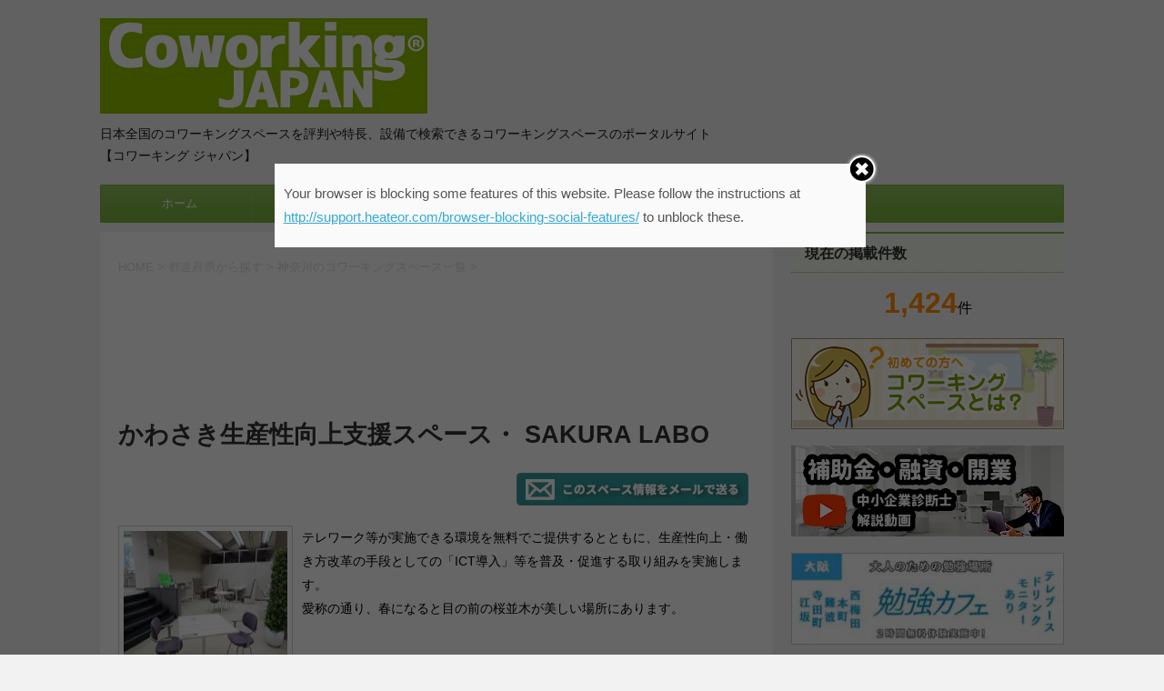

--- FILE ---
content_type: text/html; charset=UTF-8
request_url: https://co-co-po.com/space/sakuralabo/
body_size: 15304
content:
<!DOCTYPE html>
<!--[if lt IE 7]>
<html class="ie6" lang="ja"> <![endif]-->
<!--[if IE 7]>
<html class="i7" lang="ja"> <![endif]-->
<!--[if IE 8]>
<html class="ie" lang="ja"> <![endif]-->
<!--[if gt IE 8]><!-->
<html lang="ja">
<!--<![endif]-->
<head prefix="og: http://ogp.me/ns# fb: http://ogp.me/ns/fb# article: http://ogp.me/ns/article#">
<meta charset="UTF-8" >
<meta name="viewport" content="width=device-width,initial-scale=1.0,user-scalable=no">
<meta name="format-detection" content="telephone=no" >


<title>かわさき生産性向上支援スペース・ SAKURA LABO | 神奈川川崎市のコワーキングスペース</title>
<meta name="description" content="かわさき生産性向上支援スペース・ SAKURA LABO | コワーキングスペースの詳細情報 | Coworking JAPAN（コワーキング ジャパン）" />
<meta name="title" content="かわさき生産性向上支援スペース・ SAKURA LABO">

<link rel="alternate" type="application/rss+xml" title="コワーキングスペース検索サイト Coworking JAPAN RSS Feed" href="https://co-co-po.com/feed/" />
<link rel="pingback" href="https://co-co-po.com/xmlrpc.php" >
<link href='https://fonts.googleapis.com/css?family=Montserrat:400' rel='stylesheet' type='text/css'>
<!--[if lt IE 9]>
<script src="http://css3-mediaqueries-js.googlecode.com/svn/trunk/css3-mediaqueries.js"></script>
<script src="https://co-co-po.com/wp-content/themes/stingerplus/js/html5shiv.js"></script>
<![endif]-->

<!-- MapPress Easy Google Maps バージョン:2.52.2 (http://www.mappresspro.com/mappress) -->
<script type='text/javascript'>mapp = window.mapp || {}; mapp.data = [];</script>
	<script type="text/javascript">function theChampLoadEvent(e){var t=window.onload;if(typeof window.onload!="function"){window.onload=e}else{window.onload=function(){t();e()}}}</script>
		<script type="text/javascript">var theChampDefaultLang = 'ja', theChampCloseIconPath = 'https://co-co-po.com/wp-content/plugins/super-socializer/images/close.png';var heateorSsSDKBlockedMsg = `Your browser is blocking some features of this website. Please follow the instructions at <a href=\'http://support.heateor.com/browser-blocking-social-features/\' target=\'_blank\' style=\'color:#33a9d8\'>http://support.heateor.com/browser-blocking-social-features/</a> to unblock these.`</script>
		<script> var theChampSiteUrl = 'https://co-co-po.com', theChampVerified = 0, theChampEmailPopup = 0; </script>
			<script> var theChampLoadingImgPath = 'https://co-co-po.com/wp-content/plugins/super-socializer/images/ajax_loader.gif'; var theChampAjaxUrl = 'https://co-co-po.com/wp-admin/admin-ajax.php'; var theChampRedirectionUrl = 'https://co-co-po.com/space/sakuralabo/'; var theChampRegRedirectionUrl = 'https://co-co-po.com/space/sakuralabo/'; </script>
				<script> var theChampFBKey = '1403963199928109', theChampVerified = 0; var theChampAjaxUrl = 'https://co-co-po.com/wp-admin/admin-ajax.php'; var theChampPopupTitle = ''; var theChampEmailPopup = 0; var theChampEmailAjaxUrl = 'https://co-co-po.com/wp-admin/admin-ajax.php'; var theChampEmailPopupTitle = ''; var theChampEmailPopupErrorMsg = ''; var theChampEmailPopupUniqueId = ''; var theChampEmailPopupVerifyMessage = ''; var theChampLJLoginUsernameString = 'Enter your LiveJournal username'; var theChampLJAuthUrl = 'https://co-co-po.com/space/sakuralabo/?SuperSocializerAuth=LiveJournal'; var theChampSteamAuthUrl = ""; var theChampTwitterRedirect = 'https%3A%2F%2Fco-co-po.com%2Fspace%2Fsakuralabo%2F';  var heateorMSEnabled = 0; var theChampTwitterAuthUrl = theChampSiteUrl + "?SuperSocializerAuth=Twitter&super_socializer_redirect_to=" + theChampTwitterRedirect; var theChampFacebookAuthUrl = theChampSiteUrl + "?SuperSocializerAuth=Facebook&super_socializer_redirect_to=" + theChampTwitterRedirect; var theChampTwitchAuthUrl = theChampSiteUrl + "?SuperSocializerAuth=Twitch&super_socializer_redirect_to=" + theChampTwitterRedirect; var theChampGoogleAuthUrl = theChampSiteUrl + "?SuperSocializerAuth=Google&super_socializer_redirect_to=" + theChampTwitterRedirect; var theChampVkontakteAuthUrl = theChampSiteUrl + "?SuperSocializerAuth=Vkontakte&super_socializer_redirect_to=" + theChampTwitterRedirect; var theChampLinkedinAuthUrl = theChampSiteUrl + "?SuperSocializerAuth=Linkedin&super_socializer_redirect_to=" + theChampTwitterRedirect; var theChampXingAuthUrl = theChampSiteUrl + "?SuperSocializerAuth=Xing&super_socializer_redirect_to=" + theChampTwitterRedirect;</script>
			<style type="text/css">.the_champ_horizontal_sharing .theChampSharing{
					color: #fff;
				border-width: 0px;
		border-style: solid;
		border-color: transparent;
	}
		.the_champ_horizontal_sharing .theChampTCBackground{
		color:#666;
	}
		.the_champ_horizontal_sharing .theChampSharing:hover{
				border-color: transparent;
	}
	.the_champ_vertical_sharing .theChampSharing{
					color: #fff;
				border-width: 0px;
		border-style: solid;
		border-color: transparent;
	}
		.the_champ_vertical_sharing .theChampTCBackground{
		color:#666;
	}
		.the_champ_vertical_sharing .theChampSharing:hover{
				border-color: transparent;
	}
				div.the_champ_horizontal_sharing .the_champ_square_count{display: block}
			.the_champ_horizontal_sharing .the_champ_square_count{
			display:block;
			text-indent:0!important;
			visibility:hidden;
			background-color:#58B8F8!important;
			width:auto;
			height:auto;
			text-align:center;
			min-width:8px!important;
			padding:1px 4px!important;
			color:#fff!important;
			font-family:'Open Sans',arial,sans-serif!important;
			font-size:10px!important;
			font-weight:600!important;
			-webkit-border-radius:15px!important;
			border-radius:15px!important;
			-webkit-box-shadow:0 2px 2px rgba(0,0,0,.4);
			box-shadow:0 2px 2px rgba(0,0,0,.4);
			text-shadow:0 -1px 0 rgba(0,0,0,.2);
			line-height:14px!important;
			border:2px solid #fff!important;
			z-index:1;
			margin:2px auto!important;
			box-sizing:content-box!important
		}</style>
	<link rel='dns-prefetch' href='//maps.googleapis.com' />
<link rel='dns-prefetch' href='//ajax.googleapis.com' />
<link rel='dns-prefetch' href='//s.w.org' />
<link rel='stylesheet' id='comment-images-css'  href='https://co-co-po.com/wp-content/plugins/comment-images/css/plugin.css?ver=4.7.2' type='text/css' media='all' />
<link rel='stylesheet' id='contact-form-7-css'  href='https://co-co-po.com/wp-content/plugins/contact-form-7/includes/css/styles.css?ver=4.3.1' type='text/css' media='all' />
<link rel='stylesheet' id='mappress-leaflet-css'  href='https://co-co-po.com/wp-content/plugins/mappress-google-maps-for-wordpress/css/leaflet/leaflet.css?ver=1.3.1' type='text/css' media='all' />
<link rel='stylesheet' id='mappress-css'  href='https://co-co-po.com/wp-content/plugins/mappress-google-maps-for-wordpress/css/mappress.css?ver=2.52.2' type='text/css' media='all' />
<link rel='stylesheet' id='udefault-css'  href='https://co-co-po.com/wp-content/plugins/ultimate-wp-query-search-filter/themes/default.css?ver=all' type='text/css' media='all' />
<link rel='stylesheet' id='wp-pagenavi-css'  href='https://co-co-po.com/wp-content/plugins/wp-pagenavi/pagenavi-css.css?ver=2.70' type='text/css' media='all' />
<link rel='stylesheet' id='search-filter-plugin-styles-css'  href='https://co-co-po.com/wp-content/plugins/search-filter-pro/public/assets/css/search-filter.min.css?ver=2.4.6' type='text/css' media='all' />
<link rel='stylesheet' id='wc-shortcodes-style-css'  href='https://co-co-po.com/wp-content/plugins/wc-shortcodes/public/assets/css/style.css?ver=3.46' type='text/css' media='all' />
<link rel='stylesheet' id='normalize-css'  href='https://co-co-po.com/wp-content/themes/stingerplus/css/normalize.css?ver=1.5.9' type='text/css' media='all' />
<link rel='stylesheet' id='font-awesome-css'  href='//maxcdn.bootstrapcdn.com/font-awesome/4.5.0/css/font-awesome.min.css?ver=4.5.0' type='text/css' media='all' />
<link rel='stylesheet' id='style-css'  href='https://co-co-po.com/wp-content/themes/stingerplus-child/style.css?ver=4.7.2' type='text/css' media='all' />
<link rel='stylesheet' id='dashicons-css'  href='https://co-co-po.com/wp-includes/css/dashicons.min.css?ver=4.7.2' type='text/css' media='all' />
<link rel='stylesheet' id='thickbox-css'  href='https://co-co-po.com/wp-includes/js/thickbox/thickbox.css?ver=4.7.2' type='text/css' media='all' />
<link rel='stylesheet' id='the_champ_frontend_css-css'  href='https://co-co-po.com/wp-content/plugins/super-socializer/css/front.css?ver=7.12.16' type='text/css' media='all' />
<link rel='stylesheet' id='msl-main-css'  href='https://co-co-po.com/wp-content/plugins/master-slider/public/assets/css/masterslider.main.css?ver=3.4.4' type='text/css' media='all' />
<link rel='stylesheet' id='msl-custom-css'  href='https://co-co-po.com/wp-content/uploads/master-slider/custom.css?ver=11.1' type='text/css' media='all' />
<link rel='stylesheet' id='wordpresscanvas-font-awesome-css'  href='https://co-co-po.com/wp-content/plugins/wc-shortcodes/public/assets/css/font-awesome.min.css?ver=4.7.0' type='text/css' media='all' />
<script type='text/javascript' src='//ajax.googleapis.com/ajax/libs/jquery/1.11.3/jquery.min.js?ver=1.11.3'></script>
<script type='text/javascript'>
/* <![CDATA[ */
var cm_imgs = {"fileTypeError":"<strong>Heads up!<\/strong> You are attempting to upload an invalid image. If saved, this image will not display with your comment.","fileSizeError":"<strong>Heads up!<\/strong> You are attempting to upload an image that is too large. If saved, this image will not be uploaded.<br \/>The maximum file size is: ","limitFileSize":"5000000"};
/* ]]> */
</script>
<script type='text/javascript' src='https://co-co-po.com/wp-content/plugins/comment-images/js/plugin.min.js?ver=4.7.2'></script>
<script type='text/javascript'>
/* <![CDATA[ */
var SF_LDATA = {"ajax_url":"https:\/\/co-co-po.com\/wp-admin\/admin-ajax.php","home_url":"https:\/\/co-co-po.com\/"};
/* ]]> */
</script>
<script type='text/javascript' src='https://co-co-po.com/wp-content/plugins/search-filter-pro/public/assets/js/search-filter-build.min.js?ver=2.4.6'></script>
<script type='text/javascript' src='https://co-co-po.com/wp-content/plugins/search-filter-pro/public/assets/js/chosen.jquery.min.js?ver=2.4.6'></script>
<script type='text/javascript' src='https://co-co-po.com/wp-content/themes/stingerplus/js/smoothscroll.js?ver=4.7.2'></script>
<link rel='https://api.w.org/' href='https://co-co-po.com/wp-json/' />
<link rel='shortlink' href='https://co-co-po.com/?p=16364' />
<link rel="alternate" type="application/json+oembed" href="https://co-co-po.com/wp-json/oembed/1.0/embed?url=https%3A%2F%2Fco-co-po.com%2Fspace%2Fsakuralabo%2F" />
<link rel="alternate" type="text/xml+oembed" href="https://co-co-po.com/wp-json/oembed/1.0/embed?url=https%3A%2F%2Fco-co-po.com%2Fspace%2Fsakuralabo%2F&#038;format=xml" />
<script>var ms_grabbing_curosr = 'https://co-co-po.com/wp-content/plugins/master-slider/public/assets/css/common/grabbing.cur', ms_grab_curosr = 'https://co-co-po.com/wp-content/plugins/master-slider/public/assets/css/common/grab.cur';</script>
<meta name="generator" content="MasterSlider 3.4.4 - Responsive Touch Image Slider | avt.li/msf" />
<script type="text/javascript">
	window._se_plugin_version = '8.1.9';
</script>
<meta name="robots" content="index, follow" />

		<style type="text/css">
			/*グループ1
			------------------------------------------------------------*/
			/*サイト上部のボーダー色*/
				


			/*サイトの背景色*/
			#wrapper {
						
			}

			/*メインコンテンツのテキスト色*/
			.post > *{
				color: ;				
			}
			input,textarea {
				color:#000;
			}

			/*メインコンテンツのリンク色*/

			a,.no-thumbitiran h3 a,.no-thumbitiran h5 a {
				color: ;				
			}

			a:hover {
				color: ;				
			}

			/*サイドのテキスト色*/
			#side aside > *,#side aside .kanren .clearfix dd h5 a{
				color: ;				
			}

			/*メインコンテンツの背景色*/
			main {
				background: #fff;				
			}


			/*メイン背景色の透過*/

			
			
			/*ブログタイトル*/

			header .sitename a {
				color: #1a1a1a;
			}

			/* メニュー */
			nav li a {
				color: #1a1a1a;
			}


			/*ページトップ*/
			#page-top a {
								background: #7CB342;
			}

			/*キャプション */

			header h1 {
				color: #1a1a1a;
			}

			header .descr {
				color: #1a1a1a;
			}

			/* アコーディオン */
			#s-navi dt.trigger .op {
				background: #7CB342;
				color: #8fc25a;
			}

			.acordion_tree li a {
				color: #1a1a1a;
			}

			/* サイド見出し */
			aside h4 {
				color: #1a1a1a;
			}

			/* フッター文字 */
			#footer, #footer .copy, #footer .rcopy, #footer .copy a, #footer .rcopy a {
				color: #1a1a1a;
			}

			/* スマホメニュー文字 */
			.acordion_tree ul.menu li a, .acordion_tree ul.menu li {
				color: #000;
			}

			.acordion_tree ul.menu li {
				border-bottom-color: #000;
}


			/*グループ2
			------------------------------------------------------------*/
			/*Webフォント*/
			
			
			
			
			
			/* 投稿日時・ぱんくず・タグ */
			#breadcrumb, #breadcrumb div a, div#breadcrumb a, .blogbox p, .tagst {
				color: #dbdbdb;
			}

			/* 記事タイトル */
			.entry-title {
				color: #333;
						}

			/* 中見出し */


			h2 {
									background: #f0f7e9;
				
				color: #1a1a1a;
									border-top:2px solid #7CB342;

					border-bottom:1px solid #7CB342;
				
			}


			
			/*小見出し*/
			.post h3:not(.rankh3) {

							color: #7CB342;
				border-bottom-color: #7CB342;
									background-color: transparent;
				
						}

			.post h4 {
				color: #000;
								background-color: #f0f7e9;
							}


			/* サイド見出し */
			aside h4,#side aside h4 {
				color: #7CB342;
			}

			/* タグクラウド */
			.tagcloud a {
				border-color: #7CB342;
    				color: #7CB342;
			}

			/* NEW ENTRY & 関連記事 */
			.post h4.point,.n-entry-t  {
				border-bottom-color:#7CB342;
			}
			.post h4 .point-in,.n-entry {
				background-color: #7CB342;
				color:#fff;
			}

			/* カテゴリ */
			.catname {
				background:#f0f7e9;
			}

			.post .st-catgroup a {
				color:#000;
}


			/*グループ4
			------------------------------------------------------------*/
			/* RSSボタン */
			.rssbox a {
				background-color: #7CB342;
			}

			/* SNSボタン */
			
			
			.inyoumodoki, .post blockquote {
   				background-color: #f3f3f3;
    				border-left-color: #f3f3f3;
			}

			/*フリーボックスウィジェット
			------------------------------------------------------------*/
			/* ボックス */
			.freebox {
				border-top-color:#FDD835;
				background:#f0f7e9;
			}
			/* 見出し */
			.p-entry-f {
				background:#FDD835;
				color:#fff;
			}
			/* エリア内テキスト */
			
			/*お知らせ
			------------------------------------------------------------*/
			/*お知らせバーの背景色*/
			#topnews-box div.rss-bar {
							border-color: #7CB342;
						}

			#topnews-box div.rss-bar {
				color: #7CB342;

				/*Other Browser*/
				background: ;
				/*For Old WebKit*/
				background: -webkit-linear-gradient(
				 0%,
				 100%
				);
				/*For Modern Browser*/
				background: linear-gradient(
				 0%,
				 100%
				);

			
			}

			/*お知らせ日付の文字色*/
			#topnews-box dt {
				color: #8fc25a;
			}
			#topnews-box div dl dd a {
				color: #000;
			}
			#topnews-box dd {
				border-bottom-color:  #000;
			}

			/*固定ページサイドメニュー
			------------------------------------------------------------*/
			/*背景色*/

			#sidebg {
				background:#f0f7e9;
			}

			/*liタグの階層*/
			#side aside .st-pagelists ul li:not(.sub-menu) {
									border-top-color: #7CB342;
				
									border-left-color: #7CB342;
					border-right-color: #7CB342;
							}

			#side aside .st-pagelists ul .sub-menu li {
				border:none;
			}

			#side aside .st-pagelists ul li:last-child {
									border-bottom: 1px solid #7CB342;
							}

			#side aside .st-pagelists ul .sub-menu li:first-child {
									border-top: 1px solid #7CB342;
				
			}

			#side aside .st-pagelists ul li li:last-child {
				border:none;
			}

			#side aside .st-pagelists ul .sub-menu .sub-menu li {
				border:none;
			}

			#side aside .st-pagelists ul li a {
				color: #fff;


			
				/*Other Browser*/
				background: #7CB342;
				/*For Old WebKit*/
				background: -webkit-linear-gradient(
				#8fc25a 0%,
				#7CB342 100%
				);
				/*For Modern Browser*/
				background: linear-gradient(
				#8fc25a 0%,
				#7CB342 100%
				);

			
			}

			#side aside .st-pagelists .sub-menu a {
				border-bottom-color: #8fc25a;

				color: #7CB342;
			}

			#side aside .st-pagelists .sub-menu li .sub-menu a,
			#side aside .st-pagelists .sub-menu li .sub-menu .sub-menu li a {
			color: #7CB342;
			}

			/*Webアイコン*/
			
			
			/*追加カラー
			------------------------------------------------------------*/
			/*フッター*/
			footer > *,footer a{
						}


			footer .footermenust li {
				border-right-color: !important;
			}

			/*任意の人気記事
			------------------------------------------------------------*/

			.post .p-entry, #side .p-entry, .home-post .p-entry {
				background:#FDD835;
				color:#fff;
			}

			.pop-box,.nowhits .pop-box, .nowhits-eye .pop-box {
				border-top-color:#FDD835;
				background:#f0f7e9;
			}

			.kanren.pop-box .clearfix dd h5 a, .kanren.pop-box .clearfix dd p {
				color: ;
}
							.poprank-no2{
					background:#FDD835;
					color:#fff!important;
			}
				.poprank-no{
					background:#FDD835;
					color:#fff;
			}
			

			/*ウィジェット問合せボタン*/

			.st-formbtn{
				background:#616161;
			}

			.st-formbtn .fa {
				border-right-color:#fff;
			}
			
			a.st-formbtnlink {
				color:#fff;
			}


			/*ウィジェットオリジナルボタン*/

			.st-formbtn.st-originalbtn{
				background:#616161;
			}

			.st-formbtn.st-originalbtn .fa {
				border-right-color:#fff;
			}
			
			a.st-formbtnlink.st-originallink {
				color:#fff;
			}

			/*コンタクトフォーム7送信ボタン*/
			.wpcf7-submit{
				background:#f3f3f3;
				color:#000;
			}

			/*media Queries タブレットサイズ
			----------------------------------------------------*/
			@media only screen and (min-width: 600px) {

				/*追加カラー
				------------------------------------------------------------*/
				/*フッター*/
				footer{
					margin:0 -20px;
				}
			}

			/*media Queries PCサイズ
			----------------------------------------------------*/
			@media only screen and (min-width: 960px) {
				/*メインコンテンツのボーダー*/
				


				nav.smanone {
									border-top-color: #7CB342;
					border-bottom-color: #7CB342;
				
									border-left-color: #7CB342;
					border-right-color: #7CB342;
				


				
					/*Other Browser*/
					background: #7CB342;
					/*For Old WebKit*/
					background: -webkit-linear-gradient(
					#8fc25a 0%,
					#7CB342 100%
					);
					/*For Modern Browser*/
					background: linear-gradient(
					#8fc25a 0%,
					#7CB342 100%
					);

								
				}

				header .smanone ul.menu li{
									border-right-color:#8fc25a;
								}

				header .smanone ul.menu li {
					border-right-color: #8fc25a;
				}

				header .smanone ul.menu li a {
					color: #fff;

				}

				header .smanone ul.menu li li a{
					background: #8fc25a;
					border-top-color: #7CB342;

				}

				/*ヘッダーウィジェット*/

				header .textwidget{
					background:;
					color:#000;
				}

				/*ヘッダーの電話番号とリンク色*/

				.head-telno a, #header-r .footermenust a {
					color:#000;
				}

				#header-r .footermenust li {
					border-right-color: #000;
				}

				/*トップ用おすすめタイトル*/
				.nowhits .pop-box {
					border-top-color:#FDD835;
				}



			}
		</style>

		<link rel="icon" href="https://co-co-po.com/wp-content/uploads/2018/10/cropped-br_coworkingjapan_220_110-32x32.jpg" sizes="32x32" />
<link rel="icon" href="https://co-co-po.com/wp-content/uploads/2018/10/cropped-br_coworkingjapan_220_110-192x192.jpg" sizes="192x192" />
<link rel="apple-touch-icon-precomposed" href="https://co-co-po.com/wp-content/uploads/2018/10/cropped-br_coworkingjapan_220_110-180x180.jpg" />
<meta name="msapplication-TileImage" content="https://co-co-po.com/wp-content/uploads/2018/10/cropped-br_coworkingjapan_220_110-270x270.jpg" />

<!-- /OGP -->
<!-- ogp 追加情報 -->
<meta property="og:type" content="article">
<meta property="fb:app_id" content="1403963199928109" />
<meta property="og:locale" content="ja_JP">
<meta property="og:image" content="https://co-co-po.com/wp-content/uploads/2021/11/sakuralabo1.jpg">
<meta name="twitter:site" content="@COCOPO_2015">
<meta property="twitter:title" content="かわさき生産性向上支援スペース・ SAKURA LABO">
<meta name="twitter:description" content="テレワーク等が実施できる環境を無料でご提供するとともに、生産性向上・働き方改革の手段としての「ICT導入」等を普及・促進する取り組みを実施します。愛称の通り、春になると目の前の桜">
<meta name="twitter:card" content="summary_large_image">
<!-- //ogp 追加情報 -->




<script type="text/javascript">
function showMore(btn) {
   var targetId = btn.getAttribute("href").slice(1);
   document.getElementById(targetId).style.display = "block";
   btn.parentNode.style.display = "none";
   return false;
}
</script>
	</head>
	<body class="space-template-default single single-space postid-16364 _masterslider _ms_version_3.4.4 wc-shortcodes-font-awesome-enabled" >
	
		<div id="wrapper" class="">
			<header id="">
			<div class="clearfix" id="headbox">
			<!-- アコーディオン -->
			<nav id="s-navi" class="pcnone">
				<dl class="acordion">

					<dt class="trigger">
					<p><span class="op"><i class="fa fa-bars"></i></span></p>
					</dt>
					<dd class="acordion_tree">
												<div class="menu-%e3%83%a1%e3%83%8b%e3%83%a5%e3%83%bc-1-container"><ul id="menu-%e3%83%a1%e3%83%8b%e3%83%a5%e3%83%bc-1" class="menu"><li id="menu-item-29" class="menu-item menu-item-type-custom menu-item-object-custom menu-item-home menu-item-29"><a href="http://co-co-po.com/">ホーム</a></li>
<li id="menu-item-8712" class="menu-item menu-item-type-post_type menu-item-object-page menu-item-8712"><a href="https://co-co-po.com/search_pref/">都道府県から探す</a></li>
<li id="menu-item-8648" class="menu-item menu-item-type-taxonomy menu-item-object-category menu-item-8648"><a href="https://co-co-po.com/category/column/">コワーキングコラム</a></li>
<li id="menu-item-8652" class="menu-item menu-item-type-taxonomy menu-item-object-category menu-item-8652"><a href="https://co-co-po.com/category/totsugeki/">突撃取材！</a></li>
<li id="menu-item-8693" class="menu-item menu-item-type-post_type menu-item-object-page menu-item-8693"><a href="https://co-co-po.com/cocopo-pr/">運営者の方へ</a></li>
</ul></div>						<div class="clear"></div>
					</dd>
				</dl>
			</nav>
			<!-- /アコーディオン -->
			<div id="header-l">
				<!-- ロゴ又はブログ名 -->
				<p class="sitename"><a href="https://co-co-po.com/">
													<img alt="コワーキングスペース検索サイト Coworking JAPAN" src="https://co-co-po.com/wp-content/uploads/2017/12/coworkingjapan-green_a_new.jpg" >

											</a></p>
				<!-- キャプション -->
									<p class="descr">
						日本全国のコワーキングスペースを評判や特長、設備で検索できるコワーキングスペースのポータルサイト【コワーキング ジャパン】					</p>
				
			</div><!-- /#header-l -->
			<div id="header-r" class="smanone">
								
			</div><!-- /#header-r -->
			</div><!-- /#clearfix -->

				
<div id="gazou-wide">
	<nav class="smanone clearfix"><ul id="menu-%e3%83%a1%e3%83%8b%e3%83%a5%e3%83%bc-2" class="menu"><li class="menu-item menu-item-type-custom menu-item-object-custom menu-item-home menu-item-29"><a href="http://co-co-po.com/">ホーム</a></li>
<li class="menu-item menu-item-type-post_type menu-item-object-page menu-item-8712"><a href="https://co-co-po.com/search_pref/">都道府県から探す</a></li>
<li class="menu-item menu-item-type-taxonomy menu-item-object-category menu-item-8648"><a href="https://co-co-po.com/category/column/">コワーキングコラム</a></li>
<li class="menu-item menu-item-type-taxonomy menu-item-object-category menu-item-8652"><a href="https://co-co-po.com/category/totsugeki/">突撃取材！</a></li>
<li class="menu-item menu-item-type-post_type menu-item-object-page menu-item-8693"><a href="https://co-co-po.com/cocopo-pr/">運営者の方へ</a></li>
</ul></nav>




</div>


			</header>
<div id="content" class="clearfix">
	<div id="contentInner">

		<main >
			<article>
				<div id="post-16364" class="post">

		
	<!--ぱんくず -->
					<div id="breadcrumb">
						<div itemscope itemtype="http://data-vocabulary.org/Breadcrumb">
							<a href="https://co-co-po.com" itemprop="url"> <span itemprop="title">HOME</span>
							</a> &gt; <a href="https://co-co-po.com/search_pref/" itemprop="url"> <span itemprop="title">都道府県から探す</span> </a> &gt
      <a href="http://co-co-po.com/pref/kanagawa" itemprop="url"><span itemprop="title">神奈川のコワーキングスペース一覧</span></a>
 &gt; </div>
																														
					</div>
					<!--/ ぱんくず -->
<!--TOP下バナーランダム表示-->
&nbsp;
<div style="margin-bottom:10px;"><script async src="//pagead2.googlesyndication.com/pagead/js/adsbygoogle.js"></script>
<!-- cocopo_pc_space_top_728 -->
<ins class="adsbygoogle"
     style="display:inline-block;width:728px;height:90px"
     data-ad-client="ca-pub-4343005968297439"
     data-ad-slot="7531520107"></ins>
<script>
(adsbygoogle = window.adsbygoogle || []).push({});
</script></div><!--TOP下バナーランダム表示-->


					<!--ループ開始 -->
										
										<p class="st-catgroup">
										</p>
										

					<h1 class="entry-title">かわさき生産性向上支援スペース・ SAKURA LABO</h1>

					<div class="blogbox st-hide">
						<p><span class="kdate"><i class="fa fa-pencil" aria-hidden="true"></i>
             					<time class="entry-date date updated" datetime="2021-11-13T11:51:31+09:00">
							2021/11/13						</time>
						 <i class="fa fa-repeat"></i> 2021/11/15						</span></p>
					</div>

					<div class="mainbox">
<!-- space情報詳細 -->


<div style="text-align:right;margin:0px 5px 15px 0;padding:2px;">
<a href="mailto:?subject=[Coworking JAPAN]「かわさき生産性向上支援スペース・ SAKURA LABO」のスペース情報&body=https://co-co-po.com/space/sakuralabo/" onclick="ga('send', 'event', 'link', 'click', 'MAILTO');"><img src="/wp-content/themes/twentytwelve/images/mailto.png"></a>
</div>
<div style="clear:both;margin:5px 0 20px 0;"></div>
				<div class="browser-shot">
<img width="180" height="180" src="https://co-co-po.com/wp-content/uploads/2021/11/sakuralabo1.jpg" class="alignnone" /></div>

				<p style="font-size:14px;">テレワーク等が実施できる環境を無料でご提供するとともに、生産性向上・働き方改革の手段としての「ICT導入」等を普及・促進する取り組みを実施します。<br />
愛称の通り、春になると目の前の桜並木が美しい場所にあります。</p>


<div class="browser-shot" style="clear: left;text-align:center;">
<img style="width:280px; height:280px;" src="https://co-co-po.com/wp-content/uploads/2021/11/sakuralabo2.jpg" class="alignnone" />		<img style="width:280px; height:280px;" src="https://co-co-po.com/wp-content/uploads/2021/11/sakuralabo3.jpg" class="alignnone" />	</div>
<div class="clear"></div>


<div style="text-align:center;margin-bottom:5px;margin-top:5px;">
<script async src="//pagead2.googlesyndication.com/pagead/js/adsbygoogle.js"></script>
<!-- cocopo_space_link -->
<ins class="adsbygoogle"
     style="display:block"
     data-ad-client="ca-pub-4343005968297439"
     data-ad-slot="8817822904"
     data-ad-format="link"></ins>
<script>
(adsbygoogle = window.adsbygoogle || []).push({});
</script>
<script async src="//pagead2.googlesyndication.com/pagead/js/adsbygoogle.js"></script>
<!-- cocopo_sma_space_bottom_res -->
<ins class="adsbygoogle"
     style="display:block"
     data-ad-client="ca-pub-4343005968297439"
     data-ad-slot="8749071304"
     data-ad-format="rectangle"></ins>
<script>
(adsbygoogle = window.adsbygoogle || []).push({});
</script>
</div>
<h2>かわさき生産性向上支援スペース・ SAKURA LABOについて</h2>
<table>
<tr>
<th nowrap>営業時間</th>
<td>平日9:00～17:00（最終受付16:30）</td>
</tr>
<tr>
<th nowrap>定休日</th>
<td>土日祝及び年末年始（12/29~1/3）</td>
</tr>
<tr>
<th nowrap>月額料金</th>
<td></td>
</tr>
<tr>
<th nowrap>ドロップイン</th>
<td>無料</td>
</tr>
<tr>
<th nowrap>座席数</th>
<td>88席</td>
</tr>
<tr>
<th nowrap>個室の有無</th>
<td>
なし</td>
</tr>
<tr>
<th nowrap>固定席の有無</th>
<td>
なし</td>
</tr>
<tr>
<th nowrap>設備など</th>
<td>
</td>
</tr>
</td>
</tr>
<tr>
<th nowrap>住所</th>
<td>〒212-0013<br>神奈川県川崎市幸区堀川町66-20　<br>川崎市産業振興会館3階</td>
</tr>
<tr>
<th nowrap>アクセス</th>
<td>JR東海道本線・京浜東北線・南武線「川崎」駅より徒歩約10分<br />
京急本線「川崎」駅より徒歩約7分</td>
</tr>
<tr>
<th nowrap>電話番号</th>
<td>044-548-4102</td>
</tr>
<tr>
<th>URL</th>
<td class="lourl"><a href="https://kawasaki-sanshinkaikan.jp/sakuralabo.html" onclick="ga('send', 'event', 'link', 'click', 'sakuralabo');"  target="_blank">https://kawasaki-sanshinkaikan.jp/sakuralabo.html</a></td>
</tr>
<tr>
<th nowrap>その他</th>
<td>NPO法人studioFLATとの協働アート活動の実施について契約し、アート作品常設展示をしております「SDGs ART SPACE」</td>
</tr>
<tr>
<td colspan="2">
<!--
<div class="acf-map">
    <div class="marker" data-lat="" data-lng=""></div>
</div>
-->
<!--<div style="text-align:center;"><a href="http://maps.google.com/maps?q=" target="_blank">スペースの場所をGoogleマップで開く</a></div>-->
<div style="text-align:center;"><img src="/images/pin_red.png" width="20"  /> <a href="http://maps.google.com/maps?q=神奈川県川崎市幸区堀川町66-20　<br>川崎市産業振興会館3階" target="_blank">スペースの場所をGoogleマップで開く</a></div>
</td>
</tr>
</table>


<div style="text-align:right;margin:0px 5px 15px 0;">
<a href="mailto:?subject=[Coworking JAPAN]「かわさき生産性向上支援スペース・ SAKURA LABO」のスペース情報&body=https://co-co-po.com/space/sakuralabo/" onclick="ga('send', 'event', 'link', 'click', 'MAILTO');"><img src="/wp-content/themes/twentytwelve/images/mailto.png"></a>
</div>

<!-- //space情報詳細 -->
<!--add cocopo -->
<!--/add cocopo -->
<h3>かわさき生産性向上支援スペース・ SAKURA LABOと同じ地域・エリアのコワーキングスペースを探す</h3>
<div>
<p>
<a href="http://co-co-po.com/pref/kanagawa">神奈川のコワーキングスペース</a>
&nbsp;&nbsp;<a href="http://co-co-po.com/pref/kawasaki">川崎市のコワーキングスペース</a>&nbsp;&nbsp;<a href="/areas/jrkeihintohoku/">JR京浜東北線沿線のコワーキングスペース</a>&nbsp;&nbsp;<a href="/areas/jrtokaido/">JR東海道本線沿線のコワーキングスペース</a>&nbsp;&nbsp;<a href="/areas/jrnanbu/">JR南武線沿線のコワーキングスペース</a>&nbsp;&nbsp;<a href="/areas/keikyu/">京急本線沿線のコワーキングスペース</a>&nbsp;&nbsp;<a href="/areas/kawasaki/">川崎駅近辺のコワーキングスペース</a></p>
</div>

						<div></div>

						
						<!--
						<p class="tagst">
							<i class="fa fa-folder-open-o" aria-hidden="true"></i>-<br/>
													</p>
-->

					</div><!-- .mainboxここまで -->
													<hr class="hrcss" />
<div id="comments">
     	<div id="respond" class="comment-respond">
		<h3 id="reply-title" class="comment-reply-title">かわさき生産性向上支援スペース・ SAKURA LABO へのクチコミを投稿する <small><a rel="nofollow" id="cancel-comment-reply-link" href="/space/sakuralabo/#respond" style="display:none;">コメントをキャンセル</a></small></h3>			<form action="https://co-co-po.com/wp-comments-post.php" method="post" id="commentform" class="comment-form">
				<div class="the_champ_outer_login_container"><div class="the_champ_social_login_title">facebook,Twitterでログインしてコメントすることもできます。</div><div class="the_champ_login_container"><ul class="the_champ_login_ul"><li><i class="theChampLogin theChampFacebookBackground theChampFacebookLogin" alt="Login with Facebook" title="Login with Facebook" onclick="theChampCommentFormLogin = true; theChampInitiateLogin(this)" ><ss style="display:block" class="theChampLoginSvg theChampFacebookLoginSvg"></ss></i></li><li><i class="theChampLogin theChampTwitterBackground theChampTwitterLogin" alt="Login with Twitter" title="Login with Twitter" onclick="theChampCommentFormLogin = true; theChampInitiateLogin(this)" ><ss style="display:block" class="theChampLoginSvg theChampTwitterLoginSvg"></ss></i></li></ul></div></div><div style="clear:both; margin-bottom: 6px"></div><p class="comment-notes"><span id="email-notes">メールアドレスが公開されることはありません。</span> <span class="required">*</span> が付いている欄は必須項目です</p><p class="comment-form-comment"><label for="comment">コメント</label> <textarea id="comment" name="comment" cols="45" rows="8" maxlength="65525" aria-required="true" required="required"></textarea></p><p class="comment-form-author"><label for="author">名前 <span class="required">*</span></label> <input id="author" name="author" type="text" value="" size="30" maxlength="245" aria-required='true' required='required' /></p>
<p class="comment-form-email"><label for="email">メールアドレス <span class="required">*</span></label> <input id="email" name="email" type="text" value="" size="30" maxlength="100" aria-describedby="email-notes" aria-required='true' required='required' /></p>

<p class="form-submit"><input name="submit" type="submit" id="submit" class="submit" value="Submit Comment" /> <input type='hidden' name='comment_post_ID' value='16364' id='comment_post_ID' />
<input type='hidden' name='comment_parent' id='comment_parent' value='0' />
</p><p style="display: none;"><input type="hidden" id="akismet_comment_nonce" name="akismet_comment_nonce" value="36bd0f8e52" /></p><div id="comment-image-wrapper"><p id="comment-image-error"></p><label for='comment_image_16364'>GIF, PNG, JPG, JPEGの画像がアップロードできます。:</label><input type='file' name='comment_image_16364' id='comment_image' /></div><!-- #comment-image-wrapper --><p style="display: none;"><input type="hidden" id="ak_js" name="ak_js" value="184"/></p>			</form>
			</div><!-- #respond -->
	<p class="akismet_comment_form_privacy_notice">このサイトはスパムを低減するために Akismet を使っています。<a href="https://akismet.com/privacy/" target="_blank" rel="nofollow noopener">コメントデータの処理方法の詳細はこちらをご覧ください</a>。</p></div>

<!-- END singer -->
						
	
							
	<div class="sns">
	<ul class="clearfix">
		<!--ツイートボタン-->
		<li class="twitter"> 
		<a onclick="window.open('//twitter.com/intent/tweet?url=https%3A%2F%2Fco-co-po.com%2Fspace%2Fsakuralabo%2F&text=%E3%81%8B%E3%82%8F%E3%81%95%E3%81%8D%E7%94%9F%E7%94%A3%E6%80%A7%E5%90%91%E4%B8%8A%E6%94%AF%E6%8F%B4%E3%82%B9%E3%83%9A%E3%83%BC%E3%82%B9%E3%83%BB+SAKURA+LABO&via=COCOPO_2015&tw_p=tweetbutton', '', 'width=500,height=450'); return false;"><i class="fa fa-twitter"></i><span class="snstext " >Twitter</span></a>
		</li>

		<!--Facebookボタン-->      
		<li class="facebook">
		<a href="//www.facebook.com/sharer.php?src=bm&u=https%3A%2F%2Fco-co-po.com%2Fspace%2Fsakuralabo%2F&t=%E3%81%8B%E3%82%8F%E3%81%95%E3%81%8D%E7%94%9F%E7%94%A3%E6%80%A7%E5%90%91%E4%B8%8A%E6%94%AF%E6%8F%B4%E3%82%B9%E3%83%9A%E3%83%BC%E3%82%B9%E3%83%BB+SAKURA+LABO" target="_blank"><i class="fa fa-facebook"></i><span class="snstext " >Facebook</span>
		</a>
		</li>

		<!--Google+1ボタン-->
		<li class="googleplus">
		<a href="https://plus.google.com/share?url=https%3A%2F%2Fco-co-po.com%2Fspace%2Fsakuralabo%2F" target="_blank"><i class="fa fa-google-plus"></i><span class="snstext " >Google+</span></a>
		</li>

		<!--ポケットボタン-->      
		<li class="pocket">
		<a onclick="window.open('//getpocket.com/edit?url=https%3A%2F%2Fco-co-po.com%2Fspace%2Fsakuralabo%2F&title=%E3%81%8B%E3%82%8F%E3%81%95%E3%81%8D%E7%94%9F%E7%94%A3%E6%80%A7%E5%90%91%E4%B8%8A%E6%94%AF%E6%8F%B4%E3%82%B9%E3%83%9A%E3%83%BC%E3%82%B9%E3%83%BB+SAKURA+LABO', '', 'width=500,height=350'); return false;"><i class="fa fa-get-pocket"></i><span class="snstext " >Pocket</span></a></li>

		<!--はてブボタン-->  
		<li class="hatebu">       
			<a href="//b.hatena.ne.jp/entry/https://co-co-po.com/space/sakuralabo/" class="hatena-bookmark-button" data-hatena-bookmark-layout="simple" title="かわさき生産性向上支援スペース・ SAKURA LABO"><span style="font-weight:bold" class="fa-hatena">B!</span><span class="snstext " >はてブ</span>
			</a><script type="text/javascript" src="//b.st-hatena.com/js/bookmark_button.js" charset="utf-8" async="async"></script>

		</li>

		<!--LINEボタン-->   
		<li class="line">
		<a href="//line.me/R/msg/text/?%E3%81%8B%E3%82%8F%E3%81%95%E3%81%8D%E7%94%9F%E7%94%A3%E6%80%A7%E5%90%91%E4%B8%8A%E6%94%AF%E6%8F%B4%E3%82%B9%E3%83%9A%E3%83%BC%E3%82%B9%E3%83%BB+SAKURA+LABO%0Ahttps%3A%2F%2Fco-co-po.com%2Fspace%2Fsakuralabo%2F" target="_blank"><i class="fa fa-comment" aria-hidden="true"></i><span class="snstext" >LINE</span></a>
		</li>     
	</ul>

	</div> 

	
<script async src="//pagead2.googlesyndication.com/pagead/js/adsbygoogle.js"></script>
<!-- cocopo_single -->
<ins class="adsbygoogle"
     style="display:block"
     data-ad-client="ca-pub-4343005968297439"
     data-ad-slot="1981011302"
     data-ad-format="rectangle"></ins>
<script>
(adsbygoogle = window.adsbygoogle || []).push({});
</script>

						
					
					<aside>
						<!-- 広告枠 -->
						<div class="adbox">
							
	
															<div style="padding-top:10px;">
									
	
								</div>
													</div>
						<!-- /広告枠 -->

						<p class="author">
												</p>

												<!--ループ終了-->

						<!--関連記事-->
						
			<h4 class="point"><span class="point-in">関連記事</span></h4>
<div class="kanren ">
							<dl class="clearfix">
				<dt><a href="https://co-co-po.com/coworking-column-020/">
													<img width="150" height="150" src="https://co-co-po.com/wp-content/uploads/2016/06/湯たんぽ2-150x150.jpg" class="attachment-thumbnail size-thumbnail wp-post-image" alt="湯たんぽ" />											</a></dt>
				<dd>
					<h5><a href="https://co-co-po.com/coworking-column-020/">
							クーラーの冷え対策に「湯たんぽ」						</a></h5>

					<div class="smanone2">
						<p>夏こそ身体は冷えている。しかも知らない間に もうすぐ７月ですね。暑くなるとどこへ &#8230; </p>
					</div>
				</dd>
			</dl>
					<dl class="clearfix">
				<dt><a href="https://co-co-po.com/coworking-column-033/">
													<img width="150" height="150" src="https://co-co-po.com/wp-content/uploads/2016/07/cafe-cowork-150x150.jpg" class="attachment-thumbnail size-thumbnail wp-post-image" alt="勉強・仕事ができるカフェを探しているならコワーキングスペース" />											</a></dt>
				<dd>
					<h5><a href="https://co-co-po.com/coworking-column-033/">
							勉強・仕事ができるカフェを探しているならコワーキングスペース						</a></h5>

					<div class="smanone2">
						<p>勉強・仕事ができるカフェを探しているならコワーキングスペース やらないといけない &#8230; </p>
					</div>
				</dd>
			</dl>
					<dl class="clearfix">
				<dt><a href="https://co-co-po.com/train-osaka/">
													<img width="150" height="150" src="https://co-co-po.com/wp-content/uploads/2017/05/21cc929c5b4ab8320e152a772958ad12_s-150x150.jpg" class="attachment-thumbnail size-thumbnail wp-post-image" alt="" srcset="https://co-co-po.com/wp-content/uploads/2017/05/21cc929c5b4ab8320e152a772958ad12_s-150x150.jpg 150w, https://co-co-po.com/wp-content/uploads/2017/05/21cc929c5b4ab8320e152a772958ad12_s-100x100.jpg 100w" sizes="(max-width: 150px) 100vw, 150px" />											</a></dt>
				<dd>
					<h5><a href="https://co-co-po.com/train-osaka/">
							大阪のコワーキングスペースを沿線・駅から探す						</a></h5>

					<div class="smanone2">
						<p>コワーキングスペースは、安価なレンタルオフィスや自習室として最適です。大阪には50件を超えるコワーキングスペースがあります。通勤途中や通学途中、自宅からアクセスしやすい沿線・駅別のコワーキングスペースを探せるように沿線、駅別のコワーキングスペース一覧へのリンク一覧です。</p>
					</div>
				</dd>
			</dl>
					<dl class="clearfix">
				<dt><a href="https://co-co-po.com/coworking-column-005/">
													<img width="150" height="150" src="https://co-co-po.com/wp-content/uploads/2015/11/column-i5-150x150.jpg" class="attachment-thumbnail size-thumbnail wp-post-image" alt="カフェで仕事をするノマドワーカーのイメージ" />											</a></dt>
				<dd>
					<h5><a href="https://co-co-po.com/coworking-column-005/">
							コワーキングスペースの利用をオススメしたい人						</a></h5>

					<div class="smanone2">
						<p>コワーキングスペースはITやノマドワーカーのためのスペースと思っていませんか？こんな人にもぜひ活用してもらいたいという例をあげてみました。</p>
					</div>
				</dd>
			</dl>
					<dl class="clearfix">
				<dt><a href="https://co-co-po.com/coworking-pr-007/">
													<img width="150" height="150" src="https://co-co-po.com/wp-content/uploads/2017/05/1-fibNazxVhK_-hlYEM_Ucjw-150x150.jpeg" class="attachment-thumbnail size-thumbnail wp-post-image" alt="" srcset="https://co-co-po.com/wp-content/uploads/2017/05/1-fibNazxVhK_-hlYEM_Ucjw-150x150.jpeg 150w, https://co-co-po.com/wp-content/uploads/2017/05/1-fibNazxVhK_-hlYEM_Ucjw-100x100.jpeg 100w" sizes="(max-width: 150px) 100vw, 150px" />											</a></dt>
				<dd>
					<h5><a href="https://co-co-po.com/coworking-pr-007/">
							日本のコワーキング発祥の地 神戸でこれからのコワーキングを考える						</a></h5>

					<div class="smanone2">
						<p>本で最初のコワーキングスペースは、神戸のカフーツ（cahooz）さんです。そのカフーツの代表の伊藤富雄さんが、神戸で「これからのコワーキングを神戸で考える〜コワーキングと◯◯を掛け算しよう〜」というイベントを開催されますので、そのイベントの紹介とイベント開催にあたってのクラウドファンディングのお願いです。</p>
					</div>
				</dd>
			</dl>
				</div><script async src="//pagead2.googlesyndication.com/pagead/js/adsbygoogle.js"></script>
<ins class="adsbygoogle"
     style="display:block"
     data-ad-format="autorelaxed"
     data-ad-client="ca-pub-4343005968297439"
     data-ad-slot="1235432261"></ins>
<script>
     (adsbygoogle = window.adsbygoogle || []).push({});
</script>
						<!--ページナビ-->

					</aside>

				</div>
				<!--/post-->
			</article>
		</main>
	</div>
	<!-- /#contentInner -->
	<div id="side">
	<aside>

					<div class="side-topad">
				<div class="ad">			<div class="textwidget"><h4 class="menu_underh2">現在の掲載件数</h4>
<div style="text-align:center;"><font style="color:#ff8c00;font-size:32px; font-weight: bold;">1,424</font>件</div></div>
		</div><div class="ad">			<div class="textwidget"><!--
<div style="display:inline-block; background:#fcfcff; padding:1px; border:1px solid #3b5998; border-radius:1px; word-break:break-all;margin-bottom:3px;font-size:10px;">&nbsp;PR&nbsp;</div>
[myphp file='sideber_ad_c']
--></div>
		</div><div class="ad">			<div class="textwidget"><div style="text-align:center;"><a href="http://co-co-po.com/coworking/"><img src="https://co-co-po.com/wp-content/themes/twentytwelve/images/wspace.jpg"></a>
</div><br>
<div style="text-align:center;"><a href="https://www.youtube.com/@hazapper650/videos"  target=”_blank”><img src="https://co-co-po.com/wp-content/uploads/2025/05/QkqOzx2U4OHIk6r1746401338_1746401508.jpg"></a>
</div><br>
<div style="text-align:center;"><a href="https://benkyo-cafe-osaka.com/lp1/?_by=9R6h2uae.3fGJxgTf76"  target=”_blank”><img src="https://co-co-po.com/wp-content/uploads/2024/07/benkyo-side.jpg"></a>
</div><br>
<div style="text-align:center;"><a href="https://osakan.net/?_by=o5j2g-kO.-hcXCBbwKM"  target=”_blank”><img src="https://co-co-po.com/wp-content/uploads/2024/04/osakan300.png"></a>
</div></div>
		</div><div class="ad">			<div class="textwidget"><!--
<div style="display:inline-block; background:#fcfcff; padding:1px; border:1px solid #3b5998; border-radius:1px; word-break:break-all;margin-bottom:3px;font-size:10px;">&nbsp;PR&nbsp;</div>
[myphp file='sidebar_ad3']
--></div>
		</div>			</div>
		
							
		<div id="mybox">
			<ul><li>			<div class="execphpwidget"><script async src="//pagead2.googlesyndication.com/pagead/js/adsbygoogle.js"></script>
<ins class="adsbygoogle"
     style="display:block"
     data-ad-format="autorelaxed"
     data-ad-client="ca-pub-4343005968297439"
     data-ad-slot="2712870903"></ins>
<script>
     (adsbygoogle = window.adsbygoogle || []).push({});
</script>
</div>
		</li></ul><ul><li>			<div class="textwidget"><div style="display:inline-block; background:#fcfcff; padding:1px; border:1px solid #3b5998; border-radius:1px; word-break:break-all;margin-bottom:5px;font-size:10px;">&nbsp;PR&nbsp;</div>
<script async src="//pagead2.googlesyndication.com/pagead/js/adsbygoogle.js"></script>
<!-- cocopo-side-res -->
<ins class="adsbygoogle"
     style="display:block"
     data-ad-client="ca-pub-4343005968297439"
     data-ad-slot="3571482224"
     data-ad-format="auto"></ins>
<script>
(adsbygoogle = window.adsbygoogle || []).push({});
</script>
&nbsp;
<!--
[myphp file='sidebar_ad4']
-->
<!--
<script type="text/javascript">var a8='a09040550055_1NWF3H_D6IK8A_249K_BUB81';var rankParam='JiaDpEz7ShZwWdK8pEa2H6Ztr6TBzYA8-FaNpHzwo6KpodHYuNvByG96eiuwSYA8-FaNpHzwo6KpodHYuNHgtGJxx';var trackingParam='drZgXA75y.0rgRecXF2cXR0Ryh9T_i3H_E2nDi-xx';var bannerType='0';var bannerKind='item.fix.kind7';var frame='1';var ranking='0';var category='本';</script><script type="text/javascript" src="//amz-ad.a8.net/amazon/amazon_ranking.js"></script>
--></div>
		</li></ul>		</div>

		<div id="scrollad">
						<!--ここにgoogleアドセンスコードを貼ると規約違反になるので注意して下さい-->
			
		</div>
	</aside>
</div>
<!-- /#side -->
</div>
<!--/#content -->
<footer id="footer">
<!--Footerバナーランダム表示-->
<script async src="//pagead2.googlesyndication.com/pagead/js/adsbygoogle.js"></script>
<!-- cocopo_sma_space_bottom_res -->
<ins class="adsbygoogle"
     style="display:block"
     data-ad-client="ca-pub-4343005968297439"
     data-ad-slot="8749071304"
     data-ad-format="auto"></ins>
<script>
(adsbygoogle = window.adsbygoogle || []).push({});
</script><!--Footerバナーランダム表示-->
<div class="footermenubox clearfix "><ul id="menu-%e3%83%95%e3%83%83%e3%82%bf%e3%83%bc%e3%83%a1%e3%83%8b%e3%83%a5%e3%83%bc" class="footermenust"><li id="menu-item-8639" class="menu-item menu-item-type-post_type menu-item-object-page menu-item-8639"><a href="https://co-co-po.com/about/">Coworking JAPANとは？</a></li>
<li id="menu-item-10079" class="menu-item menu-item-type-post_type menu-item-object-page menu-item-10079"><a href="https://co-co-po.com/pref_search/">都道府県から探す</a></li>
<li id="menu-item-8638" class="menu-item menu-item-type-post_type menu-item-object-page menu-item-8638"><a href="https://co-co-po.com/coworking/">コワーキングスペースとは？</a></li>
<li id="menu-item-8640" class="menu-item menu-item-type-post_type menu-item-object-page menu-item-8640"><a href="https://co-co-po.com/cocopo-pr/">コワーキングスペースの運営者様へ</a></li>
<li id="menu-item-10078" class="menu-item menu-item-type-post_type menu-item-object-page menu-item-10078"><a href="https://co-co-po.com/ad/">広告募集</a></li>
<li id="menu-item-8642" class="menu-item menu-item-type-post_type menu-item-object-page menu-item-8642"><a href="https://co-co-po.com/rule/">利用規約</a></li>
<li id="menu-item-8643" class="menu-item menu-item-type-post_type menu-item-object-page menu-item-8643"><a href="https://co-co-po.com/privacy-policy/">プライバシーポリシー</a></li>
<li id="menu-item-8644" class="menu-item menu-item-type-post_type menu-item-object-page menu-item-8644"><a href="https://co-co-po.com/company/">運営会社情報</a></li>
</ul></div>
	<!-- フッターのメインコンテンツ -->
	<h3>
						<a href="https://co-co-po.com/"><img alt="コワーキングスペース検索サイト Coworking JAPAN" src="https://co-co-po.com/wp-content/uploads/2017/12/coworkingjapan-green_a_new.jpg" ></a>
				</h3>

	<p>
		<a href="https://co-co-po.com/">日本全国のコワーキングスペースを評判や特長、設備で検索できるコワーキングスペースのポータルサイト【コワーキング ジャパン】</a>
	</p>
		


	<p class="copy">Copyright&copy;
		コワーキングスペース検索サイト Coworking JAPAN		,
		2026		All Rights Reserved.</p>
</footer>
</div>
<!-- /#wrapper -->
<!-- ページトップへ戻る -->
<div id="page-top"><a href="#wrapper" class="fa fa-angle-up"></a></div>
<!-- ページトップへ戻る　終わり -->
	
<script type='text/javascript' src='https://co-co-po.com/wp-includes/js/comment-reply.min.js?ver=4.7.2'></script>
<script type='text/javascript' src='https://co-co-po.com/wp-content/plugins/contact-form-7/includes/js/jquery.form.min.js?ver=3.51.0-2014.06.20'></script>
<script type='text/javascript'>
/* <![CDATA[ */
var _wpcf7 = {"loaderUrl":"https:\/\/co-co-po.com\/wp-content\/plugins\/contact-form-7\/images\/ajax-loader.gif","recaptchaEmpty":"\u3042\u306a\u305f\u304c\u30ed\u30dc\u30c3\u30c8\u3067\u306f\u306a\u3044\u3053\u3068\u3092\u8a3c\u660e\u3057\u3066\u304f\u3060\u3055\u3044\u3002","sending":"\u9001\u4fe1\u4e2d ..."};
/* ]]> */
</script>
<script type='text/javascript' src='https://co-co-po.com/wp-content/plugins/contact-form-7/includes/js/scripts.js?ver=4.3.1'></script>
<script type='text/javascript'>
/* <![CDATA[ */
var ajax = {"url":"https:\/\/co-co-po.com\/wp-admin\/admin-ajax.php"};
/* ]]> */
</script>
<script type='text/javascript' src='https://co-co-po.com/wp-content/plugins/ultimate-wp-query-search-filter/classes/scripts/uwpqsfscript.js?ver=1.0'></script>
<script type='text/javascript' src='https://co-co-po.com/wp-includes/js/jquery/ui/core.min.js?ver=1.11.4'></script>
<script type='text/javascript' src='https://co-co-po.com/wp-includes/js/jquery/ui/datepicker.min.js?ver=1.11.4'></script>
<script type='text/javascript'>
jQuery(document).ready(function(jQuery){jQuery.datepicker.setDefaults({"closeText":"\u9589\u3058\u308b","currentText":"\u4eca\u65e5","monthNames":["1\u6708","2\u6708","3\u6708","4\u6708","5\u6708","6\u6708","7\u6708","8\u6708","9\u6708","10\u6708","11\u6708","12\u6708"],"monthNamesShort":["1\u6708","2\u6708","3\u6708","4\u6708","5\u6708","6\u6708","7\u6708","8\u6708","9\u6708","10\u6708","11\u6708","12\u6708"],"nextText":"\u6b21\u3078","prevText":"\u524d","dayNames":["\u65e5\u66dc\u65e5","\u6708\u66dc\u65e5","\u706b\u66dc\u65e5","\u6c34\u66dc\u65e5","\u6728\u66dc\u65e5","\u91d1\u66dc\u65e5","\u571f\u66dc\u65e5"],"dayNamesShort":["\u65e5","\u6708","\u706b","\u6c34","\u6728","\u91d1","\u571f"],"dayNamesMin":["\u65e5","\u6708","\u706b","\u6c34","\u6728","\u91d1","\u571f"],"dateFormat":"yy-mm-dd","firstDay":1,"isRTL":false});});
</script>
<script type='text/javascript' src='https://co-co-po.com/wp-includes/js/imagesloaded.min.js?ver=3.2.0'></script>
<script type='text/javascript' src='https://co-co-po.com/wp-includes/js/masonry.min.js?ver=3.3.2'></script>
<script type='text/javascript' src='https://co-co-po.com/wp-includes/js/jquery/jquery.masonry.min.js?ver=3.1.2b'></script>
<script type='text/javascript'>
/* <![CDATA[ */
var WCShortcodes = {"ajaxurl":"https:\/\/co-co-po.com\/wp-admin\/admin-ajax.php"};
/* ]]> */
</script>
<script type='text/javascript' src='https://co-co-po.com/wp-content/plugins/wc-shortcodes/public/assets/js/rsvp.js?ver=3.46'></script>
<script type='text/javascript' src='https://maps.googleapis.com/maps/api/js?key=AIzaSyCjcYJ9bpootA9YxrrhwzTH1YSRyX7mKPY&#038;ver=4.7.2'></script>
<script type='text/javascript' src='https://co-co-po.com/wp-content/plugins/super-socializer/js/front/social_login/general.js?ver=7.12.16'></script>
<script type='text/javascript' src='https://co-co-po.com/wp-content/plugins/super-socializer/js/front/social_login/common.js?ver=7.12.16'></script>
<script type='text/javascript'>
/* <![CDATA[ */
var thickboxL10n = {"next":"\u6b21\u3078 >","prev":"< \u524d\u3078","image":"\u753b\u50cf","of":"\/","close":"\u9589\u3058\u308b","noiframes":"\u3053\u306e\u6a5f\u80fd\u3067\u306f iframe \u304c\u5fc5\u8981\u3067\u3059\u3002\u73fe\u5728 iframe \u3092\u7121\u52b9\u5316\u3057\u3066\u3044\u308b\u304b\u3001\u5bfe\u5fdc\u3057\u3066\u3044\u306a\u3044\u30d6\u30e9\u30a6\u30b6\u30fc\u3092\u4f7f\u3063\u3066\u3044\u308b\u3088\u3046\u3067\u3059\u3002","loadingAnimation":"https:\/\/co-co-po.com\/wp-includes\/js\/thickbox\/loadingAnimation.gif"};
/* ]]> */
</script>
<script type='text/javascript' src='https://co-co-po.com/wp-includes/js/thickbox/thickbox.js?ver=3.1-20121105'></script>
<script type='text/javascript' src='https://co-co-po.com/wp-includes/js/wp-embed.min.js?ver=4.7.2'></script>
<script async="async" type='text/javascript' src='https://co-co-po.com/wp-content/plugins/akismet/_inc/form.js?ver=4.1.2'></script>
<script type='text/javascript' src='https://co-co-po.com/wp-content/themes/stingerplus/js/base.js?ver=4.7.2'></script>
<script type='text/javascript' src='https://co-co-po.com/wp-content/themes/stingerplus/js/scroll.js?ver=4.7.2'></script>
<script>
  (function(i,s,o,g,r,a,m){i['GoogleAnalyticsObject']=r;i[r]=i[r]||function(){
  (i[r].q=i[r].q||[]).push(arguments)},i[r].l=1*new Date();a=s.createElement(o),
  m=s.getElementsByTagName(o)[0];a.async=1;a.src=g;m.parentNode.insertBefore(a,m)
  })(window,document,'script','https://www.google-analytics.com/analytics.js','ga');

  ga('create', 'UA-62449587-2', 'auto');
  ga('send', 'pageview');

</script>
<!-- Google tag (gtag.js) -->
<script async src="https://www.googletagmanager.com/gtag/js?id=G-FTM5982JH1"></script>
<script>
  window.dataLayer = window.dataLayer || [];
  function gtag(){dataLayer.push(arguments);}
  gtag('js', new Date());
  gtag('config', 'G-FTM5982JH1');
</script>
</body></html>

--- FILE ---
content_type: text/html; charset=utf-8
request_url: https://www.google.com/recaptcha/api2/aframe
body_size: 266
content:
<!DOCTYPE HTML><html><head><meta http-equiv="content-type" content="text/html; charset=UTF-8"></head><body><script nonce="1hVAg7y740R0FA_8qqwcSA">/** Anti-fraud and anti-abuse applications only. See google.com/recaptcha */ try{var clients={'sodar':'https://pagead2.googlesyndication.com/pagead/sodar?'};window.addEventListener("message",function(a){try{if(a.source===window.parent){var b=JSON.parse(a.data);var c=clients[b['id']];if(c){var d=document.createElement('img');d.src=c+b['params']+'&rc='+(localStorage.getItem("rc::a")?sessionStorage.getItem("rc::b"):"");window.document.body.appendChild(d);sessionStorage.setItem("rc::e",parseInt(sessionStorage.getItem("rc::e")||0)+1);localStorage.setItem("rc::h",'1769299948872');}}}catch(b){}});window.parent.postMessage("_grecaptcha_ready", "*");}catch(b){}</script></body></html>

--- FILE ---
content_type: application/javascript
request_url: https://co-co-po.com/wp-content/themes/stingerplus/js/scroll.js?ver=4.7.2
body_size: 820
content:
/*--------------------------------
 �L���̃t���[�g
 -------------------------------*/
if( window.matchMedia('(max-width:781px)').matches ){
//780�ȉ��̎��̏���
}else{
//780�ȏ�̎��̏���
	;(function ($) {
		'use strict';

		$(function () {
			var $main = $('main'); // ���C���J������ID
			var $side = $('#side aside'); // �T�C�h�o�[��ID
			var $wrapper = $('#scrollad'); // �L�����ޗv�f��ID

			if ($main.length === 0 || $side.length === 0 || $wrapper.length === 0) {
				return;
			}

			var $window = $(window);
			var wrapperHeight = $wrapper.outerHeight();
			var wrapperTop = $wrapper.offset().top;
			var sideLeft = $side.offset().left;
                         var sideTop = side.offset().top; //�ǉ�

			var sideMargin = {
				top: $side.css('margin-top') ? $side.css('margin-top') : 0,
				right: $side.css('margin-right') ? $side.css('margin-right') : 0,
				bottom: $side.css('margin-bottom') ? $side.css('margin-bottom') : 0,
				left: $side.css('margin-left') ? $side.css('margin-left') : 0
			};

			var winLeft;
			var pos;

			var scrollAdjust = function () {
				var sideHeight = $side.outerHeight();
				var mainHeight = $main.outerHeight();
				var mainAbs = $main.offset().top + mainHeight;
				var winTop = $window.scrollTop();
				var winHeight = $window.height();
				var nf = (winTop > wrapperTop) && (mainHeight > sideHeight) ? true : false;

				winLeft = $window.scrollLeft();
				pos = !nf ? 'static' : (winTop + wrapperHeight) > mainAbs ? 'absolute' : 'fixed';

				if (pos === 'fixed') {
					$side.css({
						position: pos,
						top: -sideHeight + winHeight,�@//�ύX
						bottom: '', //�ύX
						left: sideLeft - winLeft,
						margin: 0
					});
				} else if (pos === 'absolute') {
					$side.css({
						position: pos,
						top: mainAbs - sideHeight,
						bottom: '',
						left: sideLeft,
						margin: 0
					});
				} else {
					$side.css({
						position: pos,
						marginTop: sideMargin.top,
						marginRight: sideMargin.right,
						marginBottom: sideMargin.bottom,
						marginLeft: sideMargin.left
					});
				}
			};

			var resizeAdjust = function () {
				$side.css({
					position: 'static',
					marginTop: sideMargin.top,
					marginRight: sideMargin.right,
					marginBottom: sideMargin.bottom,
					marginLeft: sideMargin.left
				});

				sideLeft = $side.offset().left;
				winLeft = $window.scrollLeft();

				if (pos === 'fixed') {
					$side.css({
						position: pos,
						left: sideLeft - winLeft,
						margin: 0
					});
				} else if (pos === 'absolute') {
					$side.css({
						position: pos,
						left: sideLeft,
						margin: 0
					});
				}
			};

			scrollAdjust();

			$window.on('scroll', scrollAdjust);
			$window.on('resize', function () {
				scrollAdjust();
				resizeAdjust();
			});
		});
	})(jQuery);

}